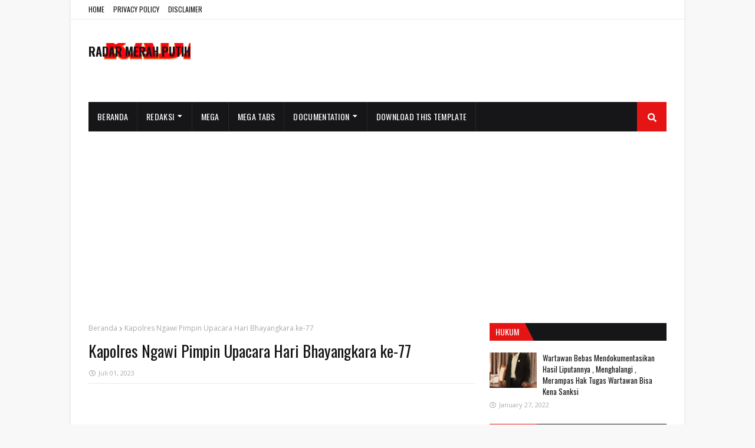

--- FILE ---
content_type: text/html; charset=utf-8
request_url: https://www.google.com/recaptcha/api2/aframe
body_size: 267
content:
<!DOCTYPE HTML><html><head><meta http-equiv="content-type" content="text/html; charset=UTF-8"></head><body><script nonce="P-GzsDevZt_0zvR38HGfsg">/** Anti-fraud and anti-abuse applications only. See google.com/recaptcha */ try{var clients={'sodar':'https://pagead2.googlesyndication.com/pagead/sodar?'};window.addEventListener("message",function(a){try{if(a.source===window.parent){var b=JSON.parse(a.data);var c=clients[b['id']];if(c){var d=document.createElement('img');d.src=c+b['params']+'&rc='+(localStorage.getItem("rc::a")?sessionStorage.getItem("rc::b"):"");window.document.body.appendChild(d);sessionStorage.setItem("rc::e",parseInt(sessionStorage.getItem("rc::e")||0)+1);localStorage.setItem("rc::h",'1764614332144');}}}catch(b){}});window.parent.postMessage("_grecaptcha_ready", "*");}catch(b){}</script></body></html>

--- FILE ---
content_type: text/javascript; charset=UTF-8
request_url: https://www.radarmerahputih.com/feeds/posts/default/-/Kesehatan?alt=json-in-script&max-results=3&callback=jQuery112406119370702208378_1764614329377
body_size: 5418
content:
// API callback
jQuery112406119370702208378_1764614329377({"version":"1.0","encoding":"UTF-8","feed":{"xmlns":"http://www.w3.org/2005/Atom","xmlns$openSearch":"http://a9.com/-/spec/opensearchrss/1.0/","xmlns$blogger":"http://schemas.google.com/blogger/2008","xmlns$georss":"http://www.georss.org/georss","xmlns$gd":"http://schemas.google.com/g/2005","xmlns$thr":"http://purl.org/syndication/thread/1.0","id":{"$t":"tag:blogger.com,1999:blog-4452711455409078381"},"updated":{"$t":"2025-12-01T06:10:24.628-08:00"},"category":[{"term":"Update Berita"},{"term":"Politik Pemerintahan"},{"term":"Polri"},{"term":"Peristiwa"},{"term":"Polri-TNI"},{"term":"Pendidikan Kesehatan"},{"term":"Berita terkini"},{"term":"Hukum Kriminal"},{"term":"Pemerintah"},{"term":"Gaya Hidup"},{"term":"Kriminal"},{"term":"Ekonomi"},{"term":"Parlemen"},{"term":"Tehnologi"},{"term":"Polisi - TNI"},{"term":"Olahraga"},{"term":"Adv"},{"term":"Iklan"},{"term":"Organisasi"},{"term":"Top News"},{"term":"Terkini"},{"term":"Pendidikan"},{"term":"Politik"},{"term":"Video"},{"term":"Pemerintahan"},{"term":"Iklan display"},{"term":"Kesehatan"},{"term":"Tni"},{"term":"Lembaga"},{"term":"Pemerintah daerah"},{"term":"Pokri"},{"term":"Agama"},{"term":"Budaya"},{"term":"Kelompok"},{"term":"Partai"},{"term":"Pemerintah  desa"},{"term":"Pemerintah desa"},{"term":"Polrib"},{"term":"AL"},{"term":"Daerah"},{"term":"News"},{"term":"TNI -Polri"},{"term":"Bumd"},{"term":"Kriminsl"},{"term":"Legeslatif"},{"term":"Legislatif"},{"term":"News top"},{"term":"Ormas"},{"term":"Pemenrintah"},{"term":"Penerintah"},{"term":"Perlemen"},{"term":"Polti"},{"term":"Sosial"},{"term":"Budaya Jawa"},{"term":"Bumf"},{"term":"Bumn"},{"term":"Cukai"},{"term":"Dprd"},{"term":"Hukum"},{"term":"Ibadah"},{"term":"Idul Fitri"},{"term":"Iklan Ramadhan"},{"term":"Iklan idul fitri"},{"term":"Irganisasi"},{"term":"Iwpg"},{"term":"Kajian hukum"},{"term":"Karya Tulis"},{"term":"Keagamaan"},{"term":"Kegiatan"},{"term":"Kejadian"},{"term":"Kominfo"},{"term":"LSM internasional"},{"term":"Legelatif"},{"term":"Oemerintah"},{"term":"Organisasi internadional"},{"term":"Parlemenn"},{"term":"Perustiwa"},{"term":"Plitik"},{"term":"Plori"},{"term":"Pokti"},{"term":"Polhukam"},{"term":"Polr"},{"term":"Polri dan kesehatan"},{"term":"Polrii"},{"term":"Polrli"},{"term":"Prlemen"},{"term":"Prmerintahan"},{"term":"Program"},{"term":"Technology"},{"term":"Top News-Polri"},{"term":"Universitas"},{"term":"Wisata"}],"title":{"type":"text","$t":"RADAR MERAH PUTIH"},"subtitle":{"type":"html","$t":""},"link":[{"rel":"http://schemas.google.com/g/2005#feed","type":"application/atom+xml","href":"https:\/\/www.radarmerahputih.com\/feeds\/posts\/default"},{"rel":"self","type":"application/atom+xml","href":"https:\/\/www.blogger.com\/feeds\/4452711455409078381\/posts\/default\/-\/Kesehatan?alt=json-in-script\u0026max-results=3"},{"rel":"alternate","type":"text/html","href":"https:\/\/www.radarmerahputih.com\/search\/label\/Kesehatan"},{"rel":"hub","href":"http://pubsubhubbub.appspot.com/"},{"rel":"next","type":"application/atom+xml","href":"https:\/\/www.blogger.com\/feeds\/4452711455409078381\/posts\/default\/-\/Kesehatan\/-\/Kesehatan?alt=json-in-script\u0026start-index=4\u0026max-results=3"}],"author":[{"name":{"$t":"Media Online"},"uri":{"$t":"http:\/\/www.blogger.com\/profile\/01793010496805266378"},"email":{"$t":"noreply@blogger.com"},"gd$image":{"rel":"http://schemas.google.com/g/2005#thumbnail","width":"32","height":"32","src":"\/\/blogger.googleusercontent.com\/img\/b\/R29vZ2xl\/AVvXsEgoZ4rdYOUTEm1nrIvEjocLlKi3YjTLe2LPwSBDvGwcb9nsrcZLlqmG_4Tx4TGL_ll3lD5bPNJ9LmNJJQqqV2wJsiXu_0tYolXDofq2czSOi2ykHiAIkJ5TnUMGw8mNLlw\/s220\/SuaraDesa.jpg"}}],"generator":{"version":"7.00","uri":"http://www.blogger.com","$t":"Blogger"},"openSearch$totalResults":{"$t":"9"},"openSearch$startIndex":{"$t":"1"},"openSearch$itemsPerPage":{"$t":"3"},"entry":[{"id":{"$t":"tag:blogger.com,1999:blog-4452711455409078381.post-92732840823571154"},"published":{"$t":"2022-11-06T02:34:00.003-08:00"},"updated":{"$t":"2022-11-09T00:38:43.732-08:00"},"category":[{"scheme":"http://www.blogger.com/atom/ns#","term":"Kesehatan"}],"title":{"type":"text","$t":"Antisipasi Demam Berdarah,  Bhabinkamtibmas lakukan Fogging"},"content":{"type":"html","$t":"\u003Cp\u003E\u0026nbsp;\u003C\/p\u003E\u003Cdiv class=\"separator\" style=\"clear: both; text-align: center;\"\u003E\u003Ca href=\"https:\/\/blogger.googleusercontent.com\/img\/b\/R29vZ2xl\/AVvXsEiqKK1bNUSBQa0iXxh4eYmLTEi0alC6SunV22h0aQYZkg1nO9HdaB8p5oXGye7Wl6IoSAzb2eaEZxyrJfJqAXYeoyGXwWah5BHszxdl_QSR4Vsy1H9v7DeE5fyt3apOTtMtnKNaS14KP8GPkAoGpC_z58WqCg1xl6rSzLeXR68tBvesi_pKW3mK6hCo\/s1040\/IMG-20221106-WA0087.jpg\" imageanchor=\"1\" style=\"margin-left: 1em; margin-right: 1em;\"\u003E\u003Cimg border=\"0\" data-original-height=\"493\" data-original-width=\"1040\" height=\"152\" src=\"https:\/\/blogger.googleusercontent.com\/img\/b\/R29vZ2xl\/AVvXsEiqKK1bNUSBQa0iXxh4eYmLTEi0alC6SunV22h0aQYZkg1nO9HdaB8p5oXGye7Wl6IoSAzb2eaEZxyrJfJqAXYeoyGXwWah5BHszxdl_QSR4Vsy1H9v7DeE5fyt3apOTtMtnKNaS14KP8GPkAoGpC_z58WqCg1xl6rSzLeXR68tBvesi_pKW3mK6hCo\/s320\/IMG-20221106-WA0087.jpg\" width=\"320\" \/\u003E\u003C\/a\u003E\u003C\/div\u003E\u003Cbr \/\u003E\u003Cp\u003E\u003C\/p\u003E\u003Cp\u003ENgawi, radarmerahputih.com - Tingginya curah hujan, menyebabkan sungai meluap dan meninggalkan genangan air di beberapa persawahan, jalanan bahkan pekarangan warga yang ada di Desa Tirak Kecamatan Kwadungan Kabupaten Ngawi.\u003C\/p\u003E\u003Cp\u003E\u003Cbr \/\u003E\u003C\/p\u003E\u003Cp\u003ESetelah sebelumnya bersama warga sekitar melaksanakan kerja bakti, membersihkan parit desa yang tersumbat sampah. Sebagai langkah selanjutnya sebagai bentuk antisipasi hal-hal yang tidak diinginkan di desa binaannya, maka Bhabinkamtibmas bersama perangkat desa dan anggota Destana (sukarelawan antisipasi bencana alam) Desa Tirak serta Puskesmas dari Kecamatan Kwadungan melakukan fogging, Sabtu (5\/10\/2022)\u003C\/p\u003E\u003Cp\u003E\u003Cbr \/\u003E\u003C\/p\u003E\u003Cp\u003EDi tempat terpisah, Kapolsek Kwadungan AKP Sunarijati juga mengimbau kepada masyarakat setempat yang bermukim di bantaran sungai agar lebih waspada pada saat musim penghujan. Lebih berhati-hati dan selalu menjaga kebersihan demi menghindari hal-hal yang tidak diinginkan.\u003C\/p\u003E\u003Cp\u003E\u003Cbr \/\u003E\u003C\/p\u003E\u003Cp\u003E\"Sesuai petunjuk dan arahan Kapolres Ngawi AKBP Dwiasi Wiyatputera para Kapolsek agar selalu bersinergi serta menjalin koordinasi dengan Forpimcam, juga Puskesmas dan relawan serta BPBD setempat dalam upaya mengantisipasi dampak banjir dan hal-hal lain yang tidak diinginkan,\" ucap Kapolsek Kwadungan AKP Sunarijati.\u003C\/p\u003E\u003Cp\u003E\u003Cbr \/\u003E\u003C\/p\u003E\u003Cp\u003EKegiatan tersebut dilakukan sebagai antisipasi penyakit demam berdarah dan cikungunya di musim penghujan.\u003C\/p\u003E\u003Cp\u003E\u003Cbr \/\u003E\u003C\/p\u003E\u003Cp\u003EPengasapan atau fogging bukan hanya\u0026nbsp; dilakukan di rumah warga, namun juga di pekarangan dan lahan-lahan yang rimbun dengan semak-semak yang menjadi sarang nyamuk.(ardhi)\u003C\/p\u003E"},"link":[{"rel":"replies","type":"application/atom+xml","href":"https:\/\/www.radarmerahputih.com\/feeds\/92732840823571154\/comments\/default","title":"Posting Komentar"},{"rel":"replies","type":"text/html","href":"https:\/\/www.radarmerahputih.com\/2022\/11\/antisipasi-demam-berdarah.html#comment-form","title":"0 Komentar"},{"rel":"edit","type":"application/atom+xml","href":"https:\/\/www.blogger.com\/feeds\/4452711455409078381\/posts\/default\/92732840823571154"},{"rel":"self","type":"application/atom+xml","href":"https:\/\/www.blogger.com\/feeds\/4452711455409078381\/posts\/default\/92732840823571154"},{"rel":"alternate","type":"text/html","href":"https:\/\/www.radarmerahputih.com\/2022\/11\/antisipasi-demam-berdarah.html","title":"Antisipasi Demam Berdarah,  Bhabinkamtibmas lakukan Fogging"}],"author":[{"name":{"$t":"Radar Merah Putih"},"uri":{"$t":"http:\/\/www.blogger.com\/profile\/15754919018549702298"},"email":{"$t":"noreply@blogger.com"},"gd$image":{"rel":"http://schemas.google.com/g/2005#thumbnail","width":"16","height":"16","src":"https:\/\/img1.blogblog.com\/img\/b16-rounded.gif"}}],"media$thumbnail":{"xmlns$media":"http://search.yahoo.com/mrss/","url":"https:\/\/blogger.googleusercontent.com\/img\/b\/R29vZ2xl\/AVvXsEiqKK1bNUSBQa0iXxh4eYmLTEi0alC6SunV22h0aQYZkg1nO9HdaB8p5oXGye7Wl6IoSAzb2eaEZxyrJfJqAXYeoyGXwWah5BHszxdl_QSR4Vsy1H9v7DeE5fyt3apOTtMtnKNaS14KP8GPkAoGpC_z58WqCg1xl6rSzLeXR68tBvesi_pKW3mK6hCo\/s72-c\/IMG-20221106-WA0087.jpg","height":"72","width":"72"},"thr$total":{"$t":"0"}},{"id":{"$t":"tag:blogger.com,1999:blog-4452711455409078381.post-4114828305245110185"},"published":{"$t":"2022-06-06T22:07:00.001-07:00"},"updated":{"$t":"2022-06-07T05:50:14.746-07:00"},"category":[{"scheme":"http://www.blogger.com/atom/ns#","term":"Kesehatan"}],"title":{"type":"text","$t":"Bakti Kesehatan, Polres Magetan Gelar Donor darah Dalam Rangka Hari Bhayangkara Ke-76*"},"content":{"type":"html","$t":"\u003Cp\u003E\u0026nbsp;\u003C\/p\u003E\u003Cdiv class=\"separator\" style=\"clear: both; text-align: center;\"\u003E\u003Ca href=\"https:\/\/blogger.googleusercontent.com\/img\/b\/R29vZ2xl\/AVvXsEhZk4edm6GUcpvRToStaoJ5Cy3LLXtvYVt1i4f6tbxSHBw9yL9qjxwhhah9Opwuxi8ws03OkfQYtQXvu0waZXW1-2YijYRGH9fHX6BX5YFlZX1v8rUM8d7qS95L466v_EOdu_yd1G3_9eO8ep2YkC38DMpRLAcmm4kGs7T2VMKus2QD8087J48I1OJO\/s1600\/IMG-20220607-WA0074.jpg\" imageanchor=\"1\" style=\"margin-left: 1em; margin-right: 1em;\"\u003E\u003Cimg border=\"0\" data-original-height=\"1200\" data-original-width=\"1600\" height=\"240\" src=\"https:\/\/blogger.googleusercontent.com\/img\/b\/R29vZ2xl\/AVvXsEhZk4edm6GUcpvRToStaoJ5Cy3LLXtvYVt1i4f6tbxSHBw9yL9qjxwhhah9Opwuxi8ws03OkfQYtQXvu0waZXW1-2YijYRGH9fHX6BX5YFlZX1v8rUM8d7qS95L466v_EOdu_yd1G3_9eO8ep2YkC38DMpRLAcmm4kGs7T2VMKus2QD8087J48I1OJO\/s320\/IMG-20220607-WA0074.jpg\" width=\"320\" \/\u003E\u003C\/a\u003E\u003C\/div\u003E\u003Cbr \/\u003E\u003Cp\u003E\u003C\/p\u003E\u003Cp\u003E\u003Cbr \/\u003E\u003C\/p\u003E\u003Cp\u003EMagetan. radarmerahputih.com – Kepolisian Resort Magetan kembali menggelar bakti kesehatan berupa donor darah Jelang hari Bhayangkara ke-76 yang jatuh pada tanggal 1 Juli 2022.\u0026nbsp;\u003C\/p\u003E\u003Cp\u003E\u003Cbr \/\u003E\u003C\/p\u003E\u003Cp\u003EKegiatan donor darah yang digelar di Gedung Pesat Gatra Polres Magetan tersebut diikuti oleh anggota Polres Magetan, TNI, Banser, Mahasiswa dan anggota Bhayangkari Cabang Magetan.\u0026nbsp;\u003C\/p\u003E\u003Cp\u003E\u003Cbr \/\u003E\u003C\/p\u003E\u003Cp\u003EKapolres Magetan AKBP Yakhob Delareskha SIK MSi saat selesai mengikuti kegiatan donor darah mengungkapkan jika kegiatan sosial donor darah ini merupakan salah satu rangkaian dari kegiatan bakti Sosial Polres Magetan dalam rangka menyambut hari lahir institusi Polri Hari Bhayangkara ke 76 tahun 2022.\u0026nbsp;\u003C\/p\u003E\u003Cp\u003E\u003Cbr \/\u003E\u003C\/p\u003E\u003Cp\u003E“Kegiatan bakti kesehatan ini merupakan rangkaian kegiatan sosial Polres Magetan, dalam rangka memperingati hari Bhayangkara ke-76 yang puncaknya nanti dilaksanakan pada tanggal 1 Juli 2022 yang akan datang, sekaligus sebagai wujud kepedulian Polri kepada Masyarakat terutama yang membutuhkan bantuan darah,” tutur AKBP Yakhob, Selasa (7\/6\/2022).\u0026nbsp;\u003C\/p\u003E\u003Cdiv class=\"separator\" style=\"clear: both; text-align: center;\"\u003E\u003Ca href=\"https:\/\/blogger.googleusercontent.com\/img\/b\/R29vZ2xl\/AVvXsEg3_hZgGPFvkyEF_iiCPu7czUQu5mnlwYRKrzrTFYAGKJSnEF-TtSnVzAsxBgxGxSRxzJwWShp7k0aYwTdoTO2lneE97ky2QHdEzu4LLxnrWysH99HtnreuTV7uFclyp77mex3oGVL93bKheZRynOQqRT46KtbyG6uW1FV__6dFVLFOksFa02vgJ-cy\/s1600\/IMG-20220607-WA0076.jpg\" imageanchor=\"1\" style=\"margin-left: 1em; margin-right: 1em;\"\u003E\u003Cimg border=\"0\" data-original-height=\"1200\" data-original-width=\"1600\" height=\"240\" src=\"https:\/\/blogger.googleusercontent.com\/img\/b\/R29vZ2xl\/AVvXsEg3_hZgGPFvkyEF_iiCPu7czUQu5mnlwYRKrzrTFYAGKJSnEF-TtSnVzAsxBgxGxSRxzJwWShp7k0aYwTdoTO2lneE97ky2QHdEzu4LLxnrWysH99HtnreuTV7uFclyp77mex3oGVL93bKheZRynOQqRT46KtbyG6uW1FV__6dFVLFOksFa02vgJ-cy\/s320\/IMG-20220607-WA0076.jpg\" width=\"320\" \/\u003E\u003C\/a\u003E\u003C\/div\u003E\u003Cbr \/\u003E\u003Cp\u003E\u003Cbr \/\u003E\u003C\/p\u003E\u003Cp\u003ELebih lanjut, Kapolres Magetan menjelaskan jika dalam kegiatan donor darah hari ini, pihaknya menargetkan sebanyak mungkin personil dan elemen masyarakat yang ikut serta mendonorkan darahnya guna memenuhi kebutuhan darah di wilayah Kabupaten Magetan, dalam pelaksanaanpun tetap dengan mematuhi protokol kesehatan karena masih dalam situasi pandemi covid19.\u0026nbsp;\u003C\/p\u003E\u003Cp\u003E\u003Cbr \/\u003E\u003C\/p\u003E\u003Cp\u003E“Kita targetkan sebanyak 200 kantong darah bisa terkumpul dalam kegiatan donor darah hari ini, termasuk para pejabat utama dan anggota yang memenuhi syarat kita kerahkan untuk ikut donor dan kegiatanpun harus tetap prokes,” jelasnya\u0026nbsp;\u003C\/p\u003E\u003Cp\u003E\u003Cbr \/\u003E\u003C\/p\u003E\u003Cp\u003EDalam kegiatan aksi donor darah kali ini Polres Magetan melalui Sidokkes berkerja sama dengan Palang Merah Indonesia cabang Magetan sebagai petugas pelaksana yang diawali screening hingga pengambilan darah.Sehat jasmani dan rohani\u003C\/p\u003E\u003Cp\u003E\u0026nbsp;(Sihumas\/ik)\u003C\/p\u003E"},"link":[{"rel":"replies","type":"application/atom+xml","href":"https:\/\/www.radarmerahputih.com\/feeds\/4114828305245110185\/comments\/default","title":"Posting Komentar"},{"rel":"replies","type":"text/html","href":"https:\/\/www.radarmerahputih.com\/2022\/06\/bakti-kesehatan-polres-magetan-gelar.html#comment-form","title":"0 Komentar"},{"rel":"edit","type":"application/atom+xml","href":"https:\/\/www.blogger.com\/feeds\/4452711455409078381\/posts\/default\/4114828305245110185"},{"rel":"self","type":"application/atom+xml","href":"https:\/\/www.blogger.com\/feeds\/4452711455409078381\/posts\/default\/4114828305245110185"},{"rel":"alternate","type":"text/html","href":"https:\/\/www.radarmerahputih.com\/2022\/06\/bakti-kesehatan-polres-magetan-gelar.html","title":"Bakti Kesehatan, Polres Magetan Gelar Donor darah Dalam Rangka Hari Bhayangkara Ke-76*"}],"author":[{"name":{"$t":"Radar Merah Putih"},"uri":{"$t":"http:\/\/www.blogger.com\/profile\/15754919018549702298"},"email":{"$t":"noreply@blogger.com"},"gd$image":{"rel":"http://schemas.google.com/g/2005#thumbnail","width":"16","height":"16","src":"https:\/\/img1.blogblog.com\/img\/b16-rounded.gif"}}],"media$thumbnail":{"xmlns$media":"http://search.yahoo.com/mrss/","url":"https:\/\/blogger.googleusercontent.com\/img\/b\/R29vZ2xl\/AVvXsEhZk4edm6GUcpvRToStaoJ5Cy3LLXtvYVt1i4f6tbxSHBw9yL9qjxwhhah9Opwuxi8ws03OkfQYtQXvu0waZXW1-2YijYRGH9fHX6BX5YFlZX1v8rUM8d7qS95L466v_EOdu_yd1G3_9eO8ep2YkC38DMpRLAcmm4kGs7T2VMKus2QD8087J48I1OJO\/s72-c\/IMG-20220607-WA0074.jpg","height":"72","width":"72"},"thr$total":{"$t":"0"}},{"id":{"$t":"tag:blogger.com,1999:blog-4452711455409078381.post-8858373333224835854"},"published":{"$t":"2022-05-25T17:47:00.003-07:00"},"updated":{"$t":"2022-05-25T17:48:06.396-07:00"},"category":[{"scheme":"http://www.blogger.com/atom/ns#","term":"Kesehatan"}],"title":{"type":"text","$t":"Peringati Hari Hipertensi , Plt Bupati Nganjuk   Ajak Hidup Sehat Jaga Pola Makan "},"content":{"type":"html","$t":"\u003Cp\u003E\u003Cbr \/\u003E\u003C\/p\u003E\u003Cdiv class=\"separator\" style=\"clear: both; text-align: center;\"\u003E\u003Ca href=\"https:\/\/blogger.googleusercontent.com\/img\/b\/R29vZ2xl\/AVvXsEh-cOiwTuzUmrCuPMoyu92lAJU55DQgLqjQZ0l88e45-xqDyfbmPW8vz92MyoB7-iydgeX8kg3Nd4E9_WFQrCnZsxn41aWZ5V0s7C3MIXGnd4ur19Fvl2a5U5qNHewmj_5uDtPOO-nn7dxkJ7XbRjdXPnTSo23xsA80VGplcpFVme7_wHM9GnDbELAG\/s713\/IMG_20220526_074621.jpg\" imageanchor=\"1\" style=\"margin-left: 1em; margin-right: 1em;\"\u003E\u003Cimg border=\"0\" data-original-height=\"351\" data-original-width=\"713\" height=\"158\" src=\"https:\/\/blogger.googleusercontent.com\/img\/b\/R29vZ2xl\/AVvXsEh-cOiwTuzUmrCuPMoyu92lAJU55DQgLqjQZ0l88e45-xqDyfbmPW8vz92MyoB7-iydgeX8kg3Nd4E9_WFQrCnZsxn41aWZ5V0s7C3MIXGnd4ur19Fvl2a5U5qNHewmj_5uDtPOO-nn7dxkJ7XbRjdXPnTSo23xsA80VGplcpFVme7_wHM9GnDbELAG\/s320\/IMG_20220526_074621.jpg\" width=\"320\" \/\u003E\u003C\/a\u003E\u003C\/div\u003E\u003Cp\u003E\u003Cbr \/\u003E\u003C\/p\u003E\u003Cp\u003ENganjuk.radarmerahputih.com –Peringatan Hari Hipertensi se Dunia yang jatuh pada tanggal 24 Mei 2022 , Dinas Kesehatan Kabupaten Nganjuk\u0026nbsp; bekerjasama dengan Pemkab Nganjuk , menggelar peringatan tersebut di pusatkan di desa Kweden Kecamatan Ngetos Kabupaten Nganjuk\u0026nbsp; , Selasa ( 24\/05\/2022)\u0026nbsp;\u003C\/p\u003E\u003Cp\u003E\u0026nbsp;Plt.Bupati Nganjuk Marhaen Djumadi hadir peringatan Hari Hipertensi Sedunia. Untuk Kabupaten Nganjuk\u0026nbsp; dipusatkan\u0026nbsp; di Desa Kweden, Kecamtan Ngetos dan Dinas Kesehatan Kabuoatrn Nganjuk sebagai leading sektornya, Selasa (24\/5\/22).\u003C\/p\u003E\u003Cp\u003EKegiatan ini dilaksanakan serentak di seluruh Indonesia. Sub kegiatan yang dilaksanakan pada peringatan Hari Hipertensi Sedunia tahun ini salah satunya adalah cek kesehatan yang bertujuan untuk mendeteksi sejak dini adanya PTM (Penyakit Tidak Menular) yang diantaranya hipertensi, diabetes\u003C\/p\u003E\u003Cp\u003ESehingga akan dapat mencegah terjadinya dampak yang lebih serius akibat penyakit tersebut seperti Stroke, gagal jantung, kencing manis dan lain-lain.\u003C\/p\u003E\u003Cp\u003EPerlu diketahui, untuk kegiatan cek kesehatan yang dikemas dalam kegiatan Pos Pembinaan Terpadu Penyakit Tidak Menular (PTM) dilaksanakan rutin sebulan sekali dengan moto “Kenali, Deteksi dan\u0026nbsp; Cegah Penyakit Tidak Menular”.\u003C\/p\u003E\u003Cp\u003EKang marhaen dalam statementnya menyatakan bahwa untuk mengurangi resiko hipertensi maka perlu diperhatikan asupan makanan yang kita konsumsi tiap hari harus makanan sehat dan harus rajin berolah raga.\u003C\/p\u003E\u003Cp\u003EPlt. Bupati Nganjuk Marhaen Djumadi mengatakan dari data yang ada penderita hipertensi di seluruh Kabupaten Nganjuk kurang lebih sekitar 21.000 maka dari itu ayo cegah sejak dini penyakit hipertensi ini dan hidup sehat bersama-sama.\u003C\/p\u003E\u003Cp\u003E“Di Nganjuk, di data kami ada sekitar kurang lebih 21.000 penderita hipertensi di seluruh Kabupaten Nganjuk. Kalau di Ngetos kurang lebih 689 orang ini yang terdeteksi, maka kita pemerintah daerah bersama dengan dinas kesehatan melakukan cegah dini penyakit-penyakit yang tidak menular termasuk di dalamnya hipertensi ini, Ujar Kang Maerhaen.\u003C\/p\u003E\u003Cp\u003E\u003Cbr \/\u003E\u003C\/p\u003E\u003Cp\u003ESementara itu Kepala Dinas Kesehatan Kabupaten Nganjuk dr Laksmono Pratignjo mengatakan bahwa diadakannya posyandu lansia itu agar warga lansia bisa memeriksakan diri ke posyandu dan juga dapat mengetahui apakah ada penyakit di dalam tubuhnya, terutama penyakit hipertensi.\u003C\/p\u003E\u003Cp\u003E“Posyandu lansia kan ada, kita lakukan pemeriksaan tekanan darah, berat badan, gula darah, asam urat, kolesterol dan semua yang terkait dengan hipertensi kita lakukan untuk deteksi dini. Sehingga kalau hipertensi diketahui sejak dini nanti, bisa segera di obati dan kemungkinan cepet sembuh. Daripada nanti sudah kronis, sudah komplikasi atau stroke, terus kemudian terkena penyakit gagal jantung, gagal ginjal itu kan lebih susah penyembuhannya”, Pungkas Laksmono Pratignjo.\u003C\/p\u003E\u003Cp\u003E(Adv)\u0026nbsp;\u003C\/p\u003E"},"link":[{"rel":"replies","type":"application/atom+xml","href":"https:\/\/www.radarmerahputih.com\/feeds\/8858373333224835854\/comments\/default","title":"Posting Komentar"},{"rel":"replies","type":"text/html","href":"https:\/\/www.radarmerahputih.com\/2022\/05\/peringati-hari-hipertensi-plt-bupati.html#comment-form","title":"0 Komentar"},{"rel":"edit","type":"application/atom+xml","href":"https:\/\/www.blogger.com\/feeds\/4452711455409078381\/posts\/default\/8858373333224835854"},{"rel":"self","type":"application/atom+xml","href":"https:\/\/www.blogger.com\/feeds\/4452711455409078381\/posts\/default\/8858373333224835854"},{"rel":"alternate","type":"text/html","href":"https:\/\/www.radarmerahputih.com\/2022\/05\/peringati-hari-hipertensi-plt-bupati.html","title":"Peringati Hari Hipertensi , Plt Bupati Nganjuk   Ajak Hidup Sehat Jaga Pola Makan "}],"author":[{"name":{"$t":"Radar Merah Putih"},"uri":{"$t":"http:\/\/www.blogger.com\/profile\/15754919018549702298"},"email":{"$t":"noreply@blogger.com"},"gd$image":{"rel":"http://schemas.google.com/g/2005#thumbnail","width":"16","height":"16","src":"https:\/\/img1.blogblog.com\/img\/b16-rounded.gif"}}],"media$thumbnail":{"xmlns$media":"http://search.yahoo.com/mrss/","url":"https:\/\/blogger.googleusercontent.com\/img\/b\/R29vZ2xl\/AVvXsEh-cOiwTuzUmrCuPMoyu92lAJU55DQgLqjQZ0l88e45-xqDyfbmPW8vz92MyoB7-iydgeX8kg3Nd4E9_WFQrCnZsxn41aWZ5V0s7C3MIXGnd4ur19Fvl2a5U5qNHewmj_5uDtPOO-nn7dxkJ7XbRjdXPnTSo23xsA80VGplcpFVme7_wHM9GnDbELAG\/s72-c\/IMG_20220526_074621.jpg","height":"72","width":"72"},"thr$total":{"$t":"0"}}]}});

--- FILE ---
content_type: text/javascript; charset=UTF-8
request_url: https://www.radarmerahputih.com/feeds/posts/default/-/Hukum?alt=json-in-script&max-results=5&callback=jQuery112406119370702208378_1764614329376
body_size: 3060
content:
// API callback
jQuery112406119370702208378_1764614329376({"version":"1.0","encoding":"UTF-8","feed":{"xmlns":"http://www.w3.org/2005/Atom","xmlns$openSearch":"http://a9.com/-/spec/opensearchrss/1.0/","xmlns$blogger":"http://schemas.google.com/blogger/2008","xmlns$georss":"http://www.georss.org/georss","xmlns$gd":"http://schemas.google.com/g/2005","xmlns$thr":"http://purl.org/syndication/thread/1.0","id":{"$t":"tag:blogger.com,1999:blog-4452711455409078381"},"updated":{"$t":"2025-12-01T06:10:24.628-08:00"},"category":[{"term":"Update Berita"},{"term":"Politik Pemerintahan"},{"term":"Polri"},{"term":"Peristiwa"},{"term":"Polri-TNI"},{"term":"Pendidikan Kesehatan"},{"term":"Berita terkini"},{"term":"Hukum Kriminal"},{"term":"Pemerintah"},{"term":"Gaya Hidup"},{"term":"Kriminal"},{"term":"Ekonomi"},{"term":"Parlemen"},{"term":"Tehnologi"},{"term":"Polisi - TNI"},{"term":"Olahraga"},{"term":"Adv"},{"term":"Iklan"},{"term":"Organisasi"},{"term":"Top News"},{"term":"Terkini"},{"term":"Pendidikan"},{"term":"Politik"},{"term":"Video"},{"term":"Pemerintahan"},{"term":"Iklan display"},{"term":"Kesehatan"},{"term":"Tni"},{"term":"Lembaga"},{"term":"Pemerintah daerah"},{"term":"Pokri"},{"term":"Agama"},{"term":"Budaya"},{"term":"Kelompok"},{"term":"Partai"},{"term":"Pemerintah  desa"},{"term":"Pemerintah desa"},{"term":"Polrib"},{"term":"AL"},{"term":"Daerah"},{"term":"News"},{"term":"TNI -Polri"},{"term":"Bumd"},{"term":"Kriminsl"},{"term":"Legeslatif"},{"term":"Legislatif"},{"term":"News top"},{"term":"Ormas"},{"term":"Pemenrintah"},{"term":"Penerintah"},{"term":"Perlemen"},{"term":"Polti"},{"term":"Sosial"},{"term":"Budaya Jawa"},{"term":"Bumf"},{"term":"Bumn"},{"term":"Cukai"},{"term":"Dprd"},{"term":"Hukum"},{"term":"Ibadah"},{"term":"Idul Fitri"},{"term":"Iklan Ramadhan"},{"term":"Iklan idul fitri"},{"term":"Irganisasi"},{"term":"Iwpg"},{"term":"Kajian hukum"},{"term":"Karya Tulis"},{"term":"Keagamaan"},{"term":"Kegiatan"},{"term":"Kejadian"},{"term":"Kominfo"},{"term":"LSM internasional"},{"term":"Legelatif"},{"term":"Oemerintah"},{"term":"Organisasi internadional"},{"term":"Parlemenn"},{"term":"Perustiwa"},{"term":"Plitik"},{"term":"Plori"},{"term":"Pokti"},{"term":"Polhukam"},{"term":"Polr"},{"term":"Polri dan kesehatan"},{"term":"Polrii"},{"term":"Polrli"},{"term":"Prlemen"},{"term":"Prmerintahan"},{"term":"Program"},{"term":"Technology"},{"term":"Top News-Polri"},{"term":"Universitas"},{"term":"Wisata"}],"title":{"type":"text","$t":"RADAR MERAH PUTIH"},"subtitle":{"type":"html","$t":""},"link":[{"rel":"http://schemas.google.com/g/2005#feed","type":"application/atom+xml","href":"https:\/\/www.radarmerahputih.com\/feeds\/posts\/default"},{"rel":"self","type":"application/atom+xml","href":"https:\/\/www.blogger.com\/feeds\/4452711455409078381\/posts\/default\/-\/Hukum?alt=json-in-script\u0026max-results=5"},{"rel":"alternate","type":"text/html","href":"https:\/\/www.radarmerahputih.com\/search\/label\/Hukum"},{"rel":"hub","href":"http://pubsubhubbub.appspot.com/"}],"author":[{"name":{"$t":"Media Online"},"uri":{"$t":"http:\/\/www.blogger.com\/profile\/01793010496805266378"},"email":{"$t":"noreply@blogger.com"},"gd$image":{"rel":"http://schemas.google.com/g/2005#thumbnail","width":"32","height":"32","src":"\/\/blogger.googleusercontent.com\/img\/b\/R29vZ2xl\/AVvXsEgoZ4rdYOUTEm1nrIvEjocLlKi3YjTLe2LPwSBDvGwcb9nsrcZLlqmG_4Tx4TGL_ll3lD5bPNJ9LmNJJQqqV2wJsiXu_0tYolXDofq2czSOi2ykHiAIkJ5TnUMGw8mNLlw\/s220\/SuaraDesa.jpg"}}],"generator":{"version":"7.00","uri":"http://www.blogger.com","$t":"Blogger"},"openSearch$totalResults":{"$t":"1"},"openSearch$startIndex":{"$t":"1"},"openSearch$itemsPerPage":{"$t":"5"},"entry":[{"id":{"$t":"tag:blogger.com,1999:blog-4452711455409078381.post-6164585419694209281"},"published":{"$t":"2022-01-27T00:59:00.001-08:00"},"updated":{"$t":"2022-01-27T03:53:50.653-08:00"},"category":[{"scheme":"http://www.blogger.com/atom/ns#","term":"Hukum"}],"title":{"type":"text","$t":"Wartawan Bebas Mendokumentasikan Hasil Liputannya , Menghalangi , Merampas Hak Tugas Wartawan Bisa Kena Sanksi "},"content":{"type":"html","$t":"\u003Cp\u003E\u0026nbsp;\u003C\/p\u003E\u003Cdiv class=\"separator\" style=\"clear: both; text-align: center;\"\u003E\u003Ca href=\"https:\/\/blogger.googleusercontent.com\/img\/a\/AVvXsEgXxOAZ6h-_I1ygdRe5hHxQvPBRQ-jIN-Da7D4D6o0gHMQOTss8SSSTLVz_ARduUFbMcpojIEcuKR7_vQAL3cQIXBwbbTBp3MlWjZvgK_GBttS-XPQHUgq2qHh19F-0TOYQ2XaogyYVeMJKBTMzU8YewEwOl-CfeGMWH1tTmhs2VChItMI8veqzHbSg=s439\" imageanchor=\"1\" style=\"margin-left: 1em; margin-right: 1em;\"\u003E\u003Cimg border=\"0\" data-original-height=\"439\" data-original-width=\"252\" height=\"320\" src=\"https:\/\/blogger.googleusercontent.com\/img\/a\/AVvXsEgXxOAZ6h-_I1ygdRe5hHxQvPBRQ-jIN-Da7D4D6o0gHMQOTss8SSSTLVz_ARduUFbMcpojIEcuKR7_vQAL3cQIXBwbbTBp3MlWjZvgK_GBttS-XPQHUgq2qHh19F-0TOYQ2XaogyYVeMJKBTMzU8YewEwOl-CfeGMWH1tTmhs2VChItMI8veqzHbSg=s320\" width=\"184\" \/\u003E\u003C\/a\u003E\u003C\/div\u003E\u003Cp\u003E\u003Cbr \/\u003E\u003C\/p\u003E\u003Cp\u003E( \u003Ci\u003EPenulis : Prayogo Laksono, SH, MH\u0026nbsp; Praktisi Hukum Yang Berkantor Di Kabupaten Nganjuk\u003C\/i\u003E.)\u0026nbsp;\u003C\/p\u003E\u003Cp\u003E\u003Cbr \/\u003E\u003C\/p\u003E\u003Cp\u003E\u003Cbr \/\u003E\u003C\/p\u003E\u003Cp\u003ENganjuk , radatmerahputih.com - Sikap arogansi pejabat publik terhadap wartawan saat menjalankan tugas sering ditemukan di lapangan, mulai dari pengusiran, perkataan kotor sampai pemukulan.\u0026nbsp;\u003C\/p\u003E\u003Cp\u003E\u003Cbr \/\u003E\u003C\/p\u003E\u003Cp\u003EHal ini bertentangan dengan semangat B J Habibie yang kala itu menjabat sebagai Presiden RI dengan mengeluarkan beberapa kebijakan kebebasan pers dengan penghapusan Surat Ijin Usaha Penerbitan Pers (SIUPP)\u003C\/p\u003E\u003Cp\u003E\u003Cbr \/\u003E\u003C\/p\u003E\u003Cp\u003EKemudian ditegaskan lagi lewat Undang-Undang Nomor 40 Tahun 1999 tentang Pers. Ketentuan mengenai kebebasan pers dan keterbukaan informasi diatur dalam Undang-Undang Nomor 39 Tahun 1999 tentang Hak Asasi Manusia dengan melakukan pencabutan sejumlah peraturan yang dianggap mengekang kehidupan pers.\u003C\/p\u003E\u003Cp\u003E\u003Cbr \/\u003E\u003C\/p\u003E\u003Cp\u003EGerakan reformasi politik juga memunculkan ide untuk melakukan amandemen UUD 1945. Perubahan mendasar dalam amandemen UUD 1945 diantaranya adalah setiap orang berhak memperoleh informasi yang diperlukan untuk mengembangkan pribadinya dan lingkungan sosialnya.\u0026nbsp;\u003C\/p\u003E\u003Cp\u003E\u003Cbr \/\u003E\u003C\/p\u003E\u003Cp\u003ESetiap orang juga berhak mencari, memperoleh, memiliki, menyimpan, mengolah, dan menyampaikan informasi dengan menggunakan segala jenis sarana yang tersedia sebagaimana yang tercantum dalam amandemen UUD 1945 pasal 28 F.\u003C\/p\u003E\u003Cp\u003E\u003Cbr \/\u003E\u003C\/p\u003E\u003Cp\u003EJadi munculnya dukungan peraturan tersebut pasca Orde Baru, merubah paradigma terkait keterbukaan informasi, termasuk keterbukaan informasi publik pada badan publik. Sedangkan ketentuan mengenai keterbukaan informasi publik diatur dalam UU Nomor 14 Tahun 2018 tentang Keterbukaan Informasi Publik.\u003C\/p\u003E\u003Cp\u003E\u003Cbr \/\u003E\u003C\/p\u003E\u003Cp\u003E\u003Cbr \/\u003E\u003C\/p\u003E\u003Cp\u003EBadan publik, menurut UU tersebut adalah lembaga eksekutif, legislatif, yudikatif, dan badan lain yang fungsi dan tugas pokoknya berkaitan dengan penyelenggaraan negara, yang sebagian atau seluruh dananya bersumber dari APBN dan\/atau APBD, atau organisasi nonpemerintah yang sebagian atau seluruh dananya bersumber dari anggaran tersebut.\u003C\/p\u003E\u003Cp\u003E\u003Cbr \/\u003E\u003C\/p\u003E\u003Cp\u003EMelihat semua peraturan itu, maka orang yang menghambat dan menghalangi kerja Wartawan dapat dipidana sebagaimana pasal 18 ayat (1) UU Pers Nomor 40 tahun 1999, yang menyebutkan, bahwa setiap orang yang secara melawan hukum dengan sengaja melakukan tindakan yang berakibat menghambat atau menghalangi pelaksanaan ketentuan Pasal 4 ayat (2) dan ayat (3) dipidana dengan pidana penjara paling lama 2 (dua) tahun atau denda paling banyak Rp. 500 juta.\u0026nbsp;\u003C\/p\u003E\u003Cdiv\u003E( Red ) .\u003C\/div\u003E"},"link":[{"rel":"replies","type":"application/atom+xml","href":"https:\/\/www.radarmerahputih.com\/feeds\/6164585419694209281\/comments\/default","title":"Posting Komentar"},{"rel":"replies","type":"text/html","href":"https:\/\/www.radarmerahputih.com\/2022\/01\/wartawan-bebas-mendokumentasikan-hasil.html#comment-form","title":"0 Komentar"},{"rel":"edit","type":"application/atom+xml","href":"https:\/\/www.blogger.com\/feeds\/4452711455409078381\/posts\/default\/6164585419694209281"},{"rel":"self","type":"application/atom+xml","href":"https:\/\/www.blogger.com\/feeds\/4452711455409078381\/posts\/default\/6164585419694209281"},{"rel":"alternate","type":"text/html","href":"https:\/\/www.radarmerahputih.com\/2022\/01\/wartawan-bebas-mendokumentasikan-hasil.html","title":"Wartawan Bebas Mendokumentasikan Hasil Liputannya , Menghalangi , Merampas Hak Tugas Wartawan Bisa Kena Sanksi "}],"author":[{"name":{"$t":"Radar Merah Putih"},"uri":{"$t":"http:\/\/www.blogger.com\/profile\/15754919018549702298"},"email":{"$t":"noreply@blogger.com"},"gd$image":{"rel":"http://schemas.google.com/g/2005#thumbnail","width":"16","height":"16","src":"https:\/\/img1.blogblog.com\/img\/b16-rounded.gif"}}],"media$thumbnail":{"xmlns$media":"http://search.yahoo.com/mrss/","url":"https:\/\/blogger.googleusercontent.com\/img\/a\/AVvXsEgXxOAZ6h-_I1ygdRe5hHxQvPBRQ-jIN-Da7D4D6o0gHMQOTss8SSSTLVz_ARduUFbMcpojIEcuKR7_vQAL3cQIXBwbbTBp3MlWjZvgK_GBttS-XPQHUgq2qHh19F-0TOYQ2XaogyYVeMJKBTMzU8YewEwOl-CfeGMWH1tTmhs2VChItMI8veqzHbSg=s72-c","height":"72","width":"72"},"thr$total":{"$t":"0"}}]}});

--- FILE ---
content_type: text/javascript; charset=UTF-8
request_url: https://www.radarmerahputih.com/feeds/posts/default?max-results=3&start-index=2&alt=json-in-script&callback=jQuery112406119370702208378_1764614329378
body_size: 6365
content:
// API callback
jQuery112406119370702208378_1764614329378({"version":"1.0","encoding":"UTF-8","feed":{"xmlns":"http://www.w3.org/2005/Atom","xmlns$openSearch":"http://a9.com/-/spec/opensearchrss/1.0/","xmlns$blogger":"http://schemas.google.com/blogger/2008","xmlns$georss":"http://www.georss.org/georss","xmlns$gd":"http://schemas.google.com/g/2005","xmlns$thr":"http://purl.org/syndication/thread/1.0","id":{"$t":"tag:blogger.com,1999:blog-4452711455409078381"},"updated":{"$t":"2025-12-01T06:10:24.628-08:00"},"category":[{"term":"Update Berita"},{"term":"Politik Pemerintahan"},{"term":"Polri"},{"term":"Peristiwa"},{"term":"Polri-TNI"},{"term":"Pendidikan Kesehatan"},{"term":"Berita terkini"},{"term":"Hukum Kriminal"},{"term":"Pemerintah"},{"term":"Gaya Hidup"},{"term":"Kriminal"},{"term":"Ekonomi"},{"term":"Parlemen"},{"term":"Tehnologi"},{"term":"Polisi - TNI"},{"term":"Olahraga"},{"term":"Adv"},{"term":"Iklan"},{"term":"Organisasi"},{"term":"Top News"},{"term":"Terkini"},{"term":"Pendidikan"},{"term":"Politik"},{"term":"Video"},{"term":"Pemerintahan"},{"term":"Iklan display"},{"term":"Kesehatan"},{"term":"Tni"},{"term":"Lembaga"},{"term":"Pemerintah daerah"},{"term":"Pokri"},{"term":"Agama"},{"term":"Budaya"},{"term":"Kelompok"},{"term":"Partai"},{"term":"Pemerintah  desa"},{"term":"Pemerintah desa"},{"term":"Polrib"},{"term":"AL"},{"term":"Daerah"},{"term":"News"},{"term":"TNI -Polri"},{"term":"Bumd"},{"term":"Kriminsl"},{"term":"Legeslatif"},{"term":"Legislatif"},{"term":"News top"},{"term":"Ormas"},{"term":"Pemenrintah"},{"term":"Penerintah"},{"term":"Perlemen"},{"term":"Polti"},{"term":"Sosial"},{"term":"Budaya Jawa"},{"term":"Bumf"},{"term":"Bumn"},{"term":"Cukai"},{"term":"Dprd"},{"term":"Hukum"},{"term":"Ibadah"},{"term":"Idul Fitri"},{"term":"Iklan Ramadhan"},{"term":"Iklan idul fitri"},{"term":"Irganisasi"},{"term":"Iwpg"},{"term":"Kajian hukum"},{"term":"Karya Tulis"},{"term":"Keagamaan"},{"term":"Kegiatan"},{"term":"Kejadian"},{"term":"Kominfo"},{"term":"LSM internasional"},{"term":"Legelatif"},{"term":"Oemerintah"},{"term":"Organisasi internadional"},{"term":"Parlemenn"},{"term":"Perustiwa"},{"term":"Plitik"},{"term":"Plori"},{"term":"Pokti"},{"term":"Polhukam"},{"term":"Polr"},{"term":"Polri dan kesehatan"},{"term":"Polrii"},{"term":"Polrli"},{"term":"Prlemen"},{"term":"Prmerintahan"},{"term":"Program"},{"term":"Technology"},{"term":"Top News-Polri"},{"term":"Universitas"},{"term":"Wisata"}],"title":{"type":"text","$t":"RADAR MERAH PUTIH"},"subtitle":{"type":"html","$t":""},"link":[{"rel":"http://schemas.google.com/g/2005#feed","type":"application/atom+xml","href":"https:\/\/www.radarmerahputih.com\/feeds\/posts\/default"},{"rel":"self","type":"application/atom+xml","href":"https:\/\/www.blogger.com\/feeds\/4452711455409078381\/posts\/default?alt=json-in-script\u0026start-index=2\u0026max-results=3"},{"rel":"alternate","type":"text/html","href":"https:\/\/www.radarmerahputih.com\/"},{"rel":"hub","href":"http://pubsubhubbub.appspot.com/"},{"rel":"previous","type":"application/atom+xml","href":"https:\/\/www.blogger.com\/feeds\/4452711455409078381\/posts\/default?alt=json-in-script\u0026start-index=1\u0026max-results=3"},{"rel":"next","type":"application/atom+xml","href":"https:\/\/www.blogger.com\/feeds\/4452711455409078381\/posts\/default?alt=json-in-script\u0026start-index=5\u0026max-results=3"}],"author":[{"name":{"$t":"Media Online"},"uri":{"$t":"http:\/\/www.blogger.com\/profile\/01793010496805266378"},"email":{"$t":"noreply@blogger.com"},"gd$image":{"rel":"http://schemas.google.com/g/2005#thumbnail","width":"32","height":"32","src":"\/\/blogger.googleusercontent.com\/img\/b\/R29vZ2xl\/AVvXsEgoZ4rdYOUTEm1nrIvEjocLlKi3YjTLe2LPwSBDvGwcb9nsrcZLlqmG_4Tx4TGL_ll3lD5bPNJ9LmNJJQqqV2wJsiXu_0tYolXDofq2czSOi2ykHiAIkJ5TnUMGw8mNLlw\/s220\/SuaraDesa.jpg"}}],"generator":{"version":"7.00","uri":"http://www.blogger.com","$t":"Blogger"},"openSearch$totalResults":{"$t":"15589"},"openSearch$startIndex":{"$t":"2"},"openSearch$itemsPerPage":{"$t":"3"},"entry":[{"id":{"$t":"tag:blogger.com,1999:blog-4452711455409078381.post-4489939499064070974"},"published":{"$t":"2025-11-30T19:35:00.000-08:00"},"updated":{"$t":"2025-11-30T19:35:45.542-08:00"},"title":{"type":"text","$t":"Serikat Pekerja Produktiva DPC Nganjuk Buka Posko Pengaduan Pekerja"},"content":{"type":"html","$t":"\u003Cp\u003E\u0026nbsp;\u003C\/p\u003E\u003Cdiv class=\"separator\" style=\"clear: both; text-align: center;\"\u003E\u003Ca href=\"https:\/\/blogger.googleusercontent.com\/img\/b\/R29vZ2xl\/AVvXsEhrvk6HPUQ9H6vlfFYT1Z0hjB_J8J1GClwm3zzipamE04yKwhaG9i7LejLHtb4oAm7hfTLWEhH15Nk3PWTO_ArLylIuXwTesXrPwQxd_Fdz3YOTzBZpHmOljZQr8q4EeD8uYd2-T-V4lwwzKEqKr9OmFW7MFsPcTHYgvQu5ZZ3rCl4kI2gcyEY4dhMIGsxf\/s1999\/1000504358.jpg\" imageanchor=\"1\" style=\"margin-left: 1em; margin-right: 1em;\"\u003E\u003Cimg border=\"0\" data-original-height=\"1999\" data-original-width=\"1500\" height=\"320\" src=\"https:\/\/blogger.googleusercontent.com\/img\/b\/R29vZ2xl\/AVvXsEhrvk6HPUQ9H6vlfFYT1Z0hjB_J8J1GClwm3zzipamE04yKwhaG9i7LejLHtb4oAm7hfTLWEhH15Nk3PWTO_ArLylIuXwTesXrPwQxd_Fdz3YOTzBZpHmOljZQr8q4EeD8uYd2-T-V4lwwzKEqKr9OmFW7MFsPcTHYgvQu5ZZ3rCl4kI2gcyEY4dhMIGsxf\/s320\/1000504358.jpg\" width=\"240\" \/\u003E\u003C\/a\u003E\u003C\/div\u003E\u003Cbr \/\u003E\u003Cp\u003E\u003Cbr \/\u003E\u003C\/p\u003E\u003Cp\u003EPrayogo Laksono resmi menjabat sebagai Dewan Pimpinan Cabang (DPC) Serikat Buruh Produktiva Kabupaten Nganjuk yang resmi dilantik bersama 4 kabupaten lainya oleh Ketua Dewan Pimpinan Wilayah Jawa Timur,\u0026nbsp; Minggu\u0026nbsp; (30\/11\/2025).\u0026nbsp;\u003C\/p\u003E\u003Cp\u003E\u003Cbr \/\u003E\u003C\/p\u003E\u003Cp\u003EPelantikan digelar di Sebuah Restoran di kawasan\u0026nbsp; Wisata Watu Ulo kabupaten Jember yang dihadiri oleh Wakil Bupati Jember Dr.DJoko Susanto, SH.MH, Anggota DPRD Jember Komisi D Suciati, Kabid Hubungan Industrial Kabupaten Jember Joko,\u0026nbsp; Hakim Adhoc Pengadilan Hubungan Industrial Pada pengadilan negeri Gresik Dr. Abdi Munawar,S.Sos,SH.MH dan Ketua Umum DPP Serikat Pekerja Produktiva Ir.H.M.Asrori Murtadho\u0026nbsp; serta seluruh Jajaran pengurus wilayah dan Dewan Pengurus Cabang Serikat pekerja Produktiva seluruh Jawa Timur\u0026nbsp;\u003C\/p\u003E\u003Cp\u003E\u003Cbr \/\u003E\u003C\/p\u003E\u003Cp\u003ESejumlah tokoh pergerakan seperti di Kabupaten Jember\u0026nbsp; juga hadir diantara nya Ketua Serikat Pekerja Sarbumusi DPC Jember dan Serikat Pekerja Migran Indonesia DPC jember.\u003C\/p\u003E\u003Cp\u003E\u003Cbr \/\u003E\u003C\/p\u003E\u003Cp\u003ESesuai dilantik Prayogo mengatakan secara historis kaum buruh sudah lahir sebelum Indonesia merdeka, Oleh sebabnya, peran buruh dalam menggerakkan ekonomi bangsa sudah tidak perlu diragukan.\u003C\/p\u003E\u003Cp\u003E\u003Cbr \/\u003E\u003C\/p\u003E\u003Cp\u003E\"Harapan kami, Produktiva dapat membantu Pemerintah Daerah kabupaten Nganjuk dalam menciptakan suasa industri yang kondusif. Sehingga Kabupaten Nganjuk\u0026nbsp; menjadi daerah bisa menarik investasi \" paparnya.\u003C\/p\u003E\u003Cp\u003E\u003Cbr \/\u003E\u003C\/p\u003E\u003Cp\u003Eia merasa beban berat atas\u0026nbsp; amanah\u0026nbsp; menakhodai Produktiva ini\u0026nbsp; menurutnya tidak mudah dan perlu perjuangan berat untuk memperjuangkan Hak - Hak pekerja\u0026nbsp;\u003C\/p\u003E\u003Cp\u003E\u003Cbr \/\u003E\u003C\/p\u003E\u003Cp\u003E\"Tentu amanah ini tidak ringan, tetapi dengan bangga kami akan bekerja keras. Pasca pelantikan ini, ada tiga program prioritas yang akan kami lakukan,\" ujarnya.\u003C\/p\u003E\u003Cp\u003E\u003Cbr \/\u003E\u003C\/p\u003E\u003Cp\u003ETiga program itu, yakni dengan mendirikan posko layanan pengaduan ketenagakerjaan, posko lembaga bantuan hukum dan posko media center.\u0026nbsp;\u003C\/p\u003E\u003Cp\u003E\u003Cbr \/\u003E\u003C\/p\u003E\u003Cp\u003E\"Ini sesuai dengan amanah undang-undang\u0026nbsp; tentang serikat perburuhan, agar advokasi sosial terhadap sahabat-sahabat kita yang bekerja di sektor perburuhan tertata dan terintegrasi,\" ungkapnya.\u003C\/p\u003E\u003Cp\u003E\u003Cbr \/\u003E\u003C\/p\u003E\u003Cp\u003EBagi teman teman pekerja yang membutuhkan bantuan hukum ketenagakerjaan baik konsultasi Hukum saja atau ada permasalahan PHK, Gaji dibawah UMK, lembur atau Cuti, tidak didaftarkan BPJS Ketenagakerjaan atau pada pokoknya Segala bentuk permasalahan yang menyangkut Hak - Hak Pekerja, silahkan datang ke kantor DPC PRODUKTIVA NGANJUK alamat Jl. Anjuk Ladang, Perumahan Puri Kencana, Candirejo, Kec. Loceret, Kabupaten Nganjuk, Jawa Timur (Depan Taman\u0026nbsp; Makam Pahlawan.\u0026nbsp;\u003C\/p\u003E"},"link":[{"rel":"replies","type":"application/atom+xml","href":"https:\/\/www.radarmerahputih.com\/feeds\/4489939499064070974\/comments\/default","title":"Posting Komentar"},{"rel":"replies","type":"text/html","href":"https:\/\/www.radarmerahputih.com\/2025\/11\/serikat-pekerja-produktiva-dpc-nganjuk.html#comment-form","title":"0 Komentar"},{"rel":"edit","type":"application/atom+xml","href":"https:\/\/www.blogger.com\/feeds\/4452711455409078381\/posts\/default\/4489939499064070974"},{"rel":"self","type":"application/atom+xml","href":"https:\/\/www.blogger.com\/feeds\/4452711455409078381\/posts\/default\/4489939499064070974"},{"rel":"alternate","type":"text/html","href":"https:\/\/www.radarmerahputih.com\/2025\/11\/serikat-pekerja-produktiva-dpc-nganjuk.html","title":"Serikat Pekerja Produktiva DPC Nganjuk Buka Posko Pengaduan Pekerja"}],"author":[{"name":{"$t":"Radar Merah Putih"},"uri":{"$t":"http:\/\/www.blogger.com\/profile\/15754919018549702298"},"email":{"$t":"noreply@blogger.com"},"gd$image":{"rel":"http://schemas.google.com/g/2005#thumbnail","width":"16","height":"16","src":"https:\/\/img1.blogblog.com\/img\/b16-rounded.gif"}}],"media$thumbnail":{"xmlns$media":"http://search.yahoo.com/mrss/","url":"https:\/\/blogger.googleusercontent.com\/img\/b\/R29vZ2xl\/AVvXsEhrvk6HPUQ9H6vlfFYT1Z0hjB_J8J1GClwm3zzipamE04yKwhaG9i7LejLHtb4oAm7hfTLWEhH15Nk3PWTO_ArLylIuXwTesXrPwQxd_Fdz3YOTzBZpHmOljZQr8q4EeD8uYd2-T-V4lwwzKEqKr9OmFW7MFsPcTHYgvQu5ZZ3rCl4kI2gcyEY4dhMIGsxf\/s72-c\/1000504358.jpg","height":"72","width":"72"},"thr$total":{"$t":"0"}},{"id":{"$t":"tag:blogger.com,1999:blog-4452711455409078381.post-3197985035519217590"},"published":{"$t":"2025-11-30T09:42:00.000-08:00"},"updated":{"$t":"2025-11-30T09:42:26.626-08:00"},"title":{"type":"text","$t":"Polres Nganjuk Raih Juara 3 Ungkap Kasus Narkoba se-Jajaran Polda Jatim Tahun 2025"},"content":{"type":"html","$t":"\u003Cp\u003E\u0026nbsp;\u003C\/p\u003E\u003Cdiv class=\"separator\" style=\"clear: both; text-align: center;\"\u003E\u003Ca href=\"https:\/\/blogger.googleusercontent.com\/img\/b\/R29vZ2xl\/AVvXsEjg4PBZ6P2BWxOQjjxKafF8uti0fYdhRAeeHWkIoU5fmuHgB1-3dGrP6wGewR125ImqR5o0oak0Sa1coTIs8wrPuJ5ASkCswtEqGsycICNGnk7YkqmDAI7XP4wBrtj3-NkTAImoDC8X7sQ84wXtUw8vffqkcxcRha4RqckrnjV634TsRVswlSWAzk4_Pmob\/s1280\/1000501525.jpg\" imageanchor=\"1\" style=\"margin-left: 1em; margin-right: 1em;\"\u003E\u003Cimg border=\"0\" data-original-height=\"854\" data-original-width=\"1280\" height=\"214\" src=\"https:\/\/blogger.googleusercontent.com\/img\/b\/R29vZ2xl\/AVvXsEjg4PBZ6P2BWxOQjjxKafF8uti0fYdhRAeeHWkIoU5fmuHgB1-3dGrP6wGewR125ImqR5o0oak0Sa1coTIs8wrPuJ5ASkCswtEqGsycICNGnk7YkqmDAI7XP4wBrtj3-NkTAImoDC8X7sQ84wXtUw8vffqkcxcRha4RqckrnjV634TsRVswlSWAzk4_Pmob\/s320\/1000501525.jpg\" width=\"320\" \/\u003E\u003C\/a\u003E\u003C\/div\u003E\u003Cbr \/\u003E\u003Cp\u003E\u003C\/p\u003E\u003Cp\u003ENganjuk – Polres Nganjuk kembali menorehkan prestasi membanggakan dengan meraih peringkat 3 kategori Polres Tipe B dalam capaian ungkap kasus narkoba sepanjang tahun 2025 pada kegiatan Rakernis dan Anev Ditresnarkoba \u0026amp; Satresnarkoba jajaran Polda Jatim yang digelar di Hotel Singhasari Resort, Batu, 27–28 November 2025.\u003C\/p\u003E\u003Cp\u003E\u003Cbr \/\u003E\u003C\/p\u003E\u003Cp\u003EPenghargaan tersebut diberikan setelah Satresnarkoba Polres Nganjuk mencatat berbagai keberhasilan pengungkapan kasus selama satu tahun, termasuk mengamankan puluhan tersangka dan mengungkap jaringan peredaran narkotika di wilayah Kabupaten Nganjuk.\u003C\/p\u003E\u003Cp\u003E\u003Cbr \/\u003E\u003C\/p\u003E\u003Cp\u003EKapolres Nganjuk AKBP Henri Noveri Santoso, S.H., S.I.K., M.M. mengapresiasi kerja keras jajarannya dan menegaskan bahwa prestasi ini menjadi bukti keseriusan Polres Nganjuk dalam memberantas peredaran narkoba.\u003C\/p\u003E\u003Cp\u003E\u003Cbr \/\u003E\u003C\/p\u003E\u003Cp\u003E“Penghargaan ini merupakan hasil kerja keras seluruh personel yang tanpa lelah melakukan penindakan maupun pencegahan. Kami berkomitmen menjaga Kabupaten Nganjuk dari ancaman narkotika dan terus memperkuat strategi untuk memutus peredarannya,” ujarnya.\u003C\/p\u003E\u003Cp\u003E\u003Cbr \/\u003E\u003C\/p\u003E\u003Cp\u003EKasat Resnarkoba Polres Nganjuk IPTU Sugiarto, S.H. selaku peserta kegiatan Rakernis menyampaikan bahwa penghargaan tersebut menjadi motivasi tambahan untuk meningkatkan kinerja.\u003C\/p\u003E\u003Cp\u003E\u003Cbr \/\u003E\u003C\/p\u003E\u003Cp\u003E“Prestasi ini tidak lepas dari dedikasi anggota kami di lapangan serta dukungan masyarakat. Kami akan terus memaksimalkan penyelidikan, memetakan jaringan, dan meningkatkan koordinasi agar pengungkapan kasus narkoba di tahun mendatang semakin optimal,” ungkapnya.\u003C\/p\u003E\u003Cp\u003E\u003Cbr \/\u003E\u003C\/p\u003E\u003Cp\u003ESelain pemberian penghargaan, Rakernis juga menghadirkan berbagai materi penting seperti arahan Dirresnarkoba Polda Jatim, materi BNNP Jatim, BPOM Jatim, pembahasan KUHP baru, TPPU, pendalaman SOP, dukungan IT untuk lidik narkoba, hingga evaluasi semester kedua.\u003C\/p\u003E\u003Cp\u003E\u003Cbr \/\u003E\u003C\/p\u003E\u003Cp\u003EDengan raihan ini, Polres Nganjuk menegaskan komitmennya untuk terus menjadi garda terdepan dalam perang melawan narkoba di Kabupaten Nganjuk dan mendukung prioritas nasional dalam upaya pemberantasan narkotika.(acha)\u003C\/p\u003E"},"link":[{"rel":"replies","type":"application/atom+xml","href":"https:\/\/www.radarmerahputih.com\/feeds\/3197985035519217590\/comments\/default","title":"Posting Komentar"},{"rel":"replies","type":"text/html","href":"https:\/\/www.radarmerahputih.com\/2025\/11\/polres-nganjuk-raih-juara-3-ungkap.html#comment-form","title":"0 Komentar"},{"rel":"edit","type":"application/atom+xml","href":"https:\/\/www.blogger.com\/feeds\/4452711455409078381\/posts\/default\/3197985035519217590"},{"rel":"self","type":"application/atom+xml","href":"https:\/\/www.blogger.com\/feeds\/4452711455409078381\/posts\/default\/3197985035519217590"},{"rel":"alternate","type":"text/html","href":"https:\/\/www.radarmerahputih.com\/2025\/11\/polres-nganjuk-raih-juara-3-ungkap.html","title":"Polres Nganjuk Raih Juara 3 Ungkap Kasus Narkoba se-Jajaran Polda Jatim Tahun 2025"}],"author":[{"name":{"$t":"Radar Merah Putih"},"uri":{"$t":"http:\/\/www.blogger.com\/profile\/15754919018549702298"},"email":{"$t":"noreply@blogger.com"},"gd$image":{"rel":"http://schemas.google.com/g/2005#thumbnail","width":"16","height":"16","src":"https:\/\/img1.blogblog.com\/img\/b16-rounded.gif"}}],"media$thumbnail":{"xmlns$media":"http://search.yahoo.com/mrss/","url":"https:\/\/blogger.googleusercontent.com\/img\/b\/R29vZ2xl\/AVvXsEjg4PBZ6P2BWxOQjjxKafF8uti0fYdhRAeeHWkIoU5fmuHgB1-3dGrP6wGewR125ImqR5o0oak0Sa1coTIs8wrPuJ5ASkCswtEqGsycICNGnk7YkqmDAI7XP4wBrtj3-NkTAImoDC8X7sQ84wXtUw8vffqkcxcRha4RqckrnjV634TsRVswlSWAzk4_Pmob\/s72-c\/1000501525.jpg","height":"72","width":"72"},"thr$total":{"$t":"0"}},{"id":{"$t":"tag:blogger.com,1999:blog-4452711455409078381.post-4419697551669082350"},"published":{"$t":"2025-11-30T02:17:00.000-08:00"},"updated":{"$t":"2025-11-30T02:17:13.980-08:00"},"title":{"type":"text","$t":"Razia Besar di Islamic Centre Kota Agung, 27 Motor Disita: Polres Tanggamus Tegaskan Tak Ada Ruang untuk Balap Liar"},"content":{"type":"html","$t":"\u003Cp\u003E\u0026nbsp;\u003C\/p\u003E\u003Cdiv class=\"separator\" style=\"clear: both; text-align: center;\"\u003E\u003Ca href=\"https:\/\/blogger.googleusercontent.com\/img\/b\/R29vZ2xl\/[base64]\/s1600\/1000502824.jpg\" imageanchor=\"1\" style=\"margin-left: 1em; margin-right: 1em;\"\u003E\u003Cimg border=\"0\" data-original-height=\"938\" data-original-width=\"1600\" height=\"188\" src=\"https:\/\/blogger.googleusercontent.com\/img\/b\/R29vZ2xl\/[base64]\/s320\/1000502824.jpg\" width=\"320\" \/\u003E\u003C\/a\u003E\u003C\/div\u003E\u003Cdiv class=\"separator\" style=\"clear: both; text-align: center;\"\u003E\u003Ca href=\"https:\/\/blogger.googleusercontent.com\/img\/b\/R29vZ2xl\/AVvXsEiuWxTzHfMWjd7HNxVHeWmVzTrub6XQk6JqIBfshU_La1RL8Y1ztzwodAZUvgu6F6CxCRRL0bGOmaw3XI-TMYcqru9k_zd3JsU8Q5hADgUGHf3tkqQO0p37IutEAoZutY9J_a9GTuxHBwCdbfZNUAv28hj6UrbvqapG_tB9TkTyL2CYAmWmTKEpxOuC9N-q\/s1529\/1000502830.jpg\" imageanchor=\"1\" style=\"margin-left: 1em; margin-right: 1em;\"\u003E\u003Cimg border=\"0\" data-original-height=\"857\" data-original-width=\"1529\" height=\"179\" src=\"https:\/\/blogger.googleusercontent.com\/img\/b\/R29vZ2xl\/AVvXsEiuWxTzHfMWjd7HNxVHeWmVzTrub6XQk6JqIBfshU_La1RL8Y1ztzwodAZUvgu6F6CxCRRL0bGOmaw3XI-TMYcqru9k_zd3JsU8Q5hADgUGHf3tkqQO0p37IutEAoZutY9J_a9GTuxHBwCdbfZNUAv28hj6UrbvqapG_tB9TkTyL2CYAmWmTKEpxOuC9N-q\/s320\/1000502830.jpg\" width=\"320\" \/\u003E\u003C\/a\u003E\u003C\/div\u003E\u003Cdiv class=\"separator\" style=\"clear: both; text-align: center;\"\u003E\u003Ca href=\"https:\/\/blogger.googleusercontent.com\/img\/b\/R29vZ2xl\/AVvXsEjskZe0y_2HrQTpEj6wqQ_K8kJrxAyXfqmQxB9a6V4l5ARZhJznPa51Jnp7v2DcG3FJWT3TKOeW6WbDzchvJYPK8NdqvFLZRaZ12jg8hWpNkWgLDnMGOhNgzOTk_DyEguqFUaYun60ICTMrV5kORSlGnsSFmfenpwFwYnaMNA8PNAJfAxbgBA68KBnpMSVo\/s1600\/1000502827.jpg\" imageanchor=\"1\" style=\"margin-left: 1em; margin-right: 1em;\"\u003E\u003Cimg border=\"0\" data-original-height=\"864\" data-original-width=\"1600\" height=\"173\" src=\"https:\/\/blogger.googleusercontent.com\/img\/b\/R29vZ2xl\/AVvXsEjskZe0y_2HrQTpEj6wqQ_K8kJrxAyXfqmQxB9a6V4l5ARZhJznPa51Jnp7v2DcG3FJWT3TKOeW6WbDzchvJYPK8NdqvFLZRaZ12jg8hWpNkWgLDnMGOhNgzOTk_DyEguqFUaYun60ICTMrV5kORSlGnsSFmfenpwFwYnaMNA8PNAJfAxbgBA68KBnpMSVo\/s320\/1000502827.jpg\" width=\"320\" \/\u003E\u003C\/a\u003E\u003C\/div\u003E\u003Cbr \/\u003E\u003Cp\u003E\u003C\/p\u003E\u003Cp\u003ETanggamus radarmerahputih.com Polres Tanggamus melakukan razia besar-besaran terhadap aktivitas balap liar yang terjadi di kawasan Jalur 2 Islamic Centre Kotaagung, Kabupaten Tanggamus, pada Sabtu malam, 29 November 2025.\u0026nbsp;\u003C\/p\u003E\u003Cp\u003E\u003Cbr \/\u003E\u003C\/p\u003E\u003Cp\u003ELokasi tersebut sering digunakan kelompok pemuda untuk memacu sepeda motor dengan kecepatan tinggi, sehingga membuat masyarakat resah dan mempertanyakan langkah penegakan hukum.\u003C\/p\u003E\u003Cp\u003E\u003Cbr \/\u003E\u003C\/p\u003E\u003Cp\u003EPenindakan itu merespon banyak aduan disampaikan warga, baik melalui media sosial maupun laporan langsung kepada Polres Tanggamus, terkait maraknya aksi balap liar tersebut.\u0026nbsp;\u003C\/p\u003E\u003Cp\u003E\u003Cbr \/\u003E\u003C\/p\u003E\u003Cp\u003EKegiatan razia dimulai pukul 23.00 WIB melibatkan 85 personel gabungan diturunkan, terdiri dari anggota Polres Tanggamus, Polsek Kotaagung, dan Polsek Wonosobo dipimpin Kapolsek Kotaagung, AKP Feriyantoni, S.H., M.H., bertindak sebagai perwira pengendali operasi.\u003C\/p\u003E\u003Cp\u003E\u003Cbr \/\u003E\u003C\/p\u003E\u003Cp\u003ESeluruh personel disiagakan pada posisi titik tertentu dan hasil razia menunjukkan tingginya keterlibatan remaja dalam kegiatan tersebut.\u0026nbsp;\u003C\/p\u003E\u003Cp\u003E\u003Cbr \/\u003E\u003C\/p\u003E\u003Cp\u003EDalam operasi itu, Polres Tanggamus mengamankan 27 unit sepeda motor dan 50 pemuda yang berada di lokasi, mayoritas masih di bawah umur.\u0026nbsp;\u003C\/p\u003E\u003Cp\u003E\u003Cbr \/\u003E\u003C\/p\u003E\u003Cp\u003EBanyak kendaraan yang diperiksa dalam kondisi tidak standar, seperti tanpa spion, tanpa plat nomor, menggunakan knalpot brong, serta telah dimodifikasi sedemikian rupa untuk kecepatan.\u0026nbsp;\u003C\/p\u003E\u003Cp\u003E\u003Cbr \/\u003E\u003C\/p\u003E\u003Cp\u003EKondisi ini memperkuat dugaan bahwa lokasi tersebut memang telah rutin dijadikan arena balap liar.\u003C\/p\u003E\u003Cp\u003E\u003Cbr \/\u003E\u003C\/p\u003E\u003Cp\u003EPara pemuda kemudian didata, mereka diperbolehkan pulang setelah orang tua masing-masing datang menjemputnya.\u003C\/p\u003E\u003Cp\u003E\u003Cbr \/\u003E\u003C\/p\u003E\u003Cp\u003EKasi Humas Polres Tanggamus Iptu Primadona Laila, S.H., mengatakan bahwa penertiban ini merupakan respon atas keresahan publik sekaligus langkah pencegahan kecelakaan lalu lintas yang berpotensi mengancam keselamatan warga.\u0026nbsp;\u003C\/p\u003E\u003Cp\u003E\u003Cbr \/\u003E\u003C\/p\u003E\u003Cp\u003E“Razia ini kami lakukan karena balap liar sudah sangat meresahkan masyarakat, telah puluhan kali masyarakat melapor, selain mengganggu masyarakat sekitar juga membahayakan keselamatan,\" kata Iptu Primadona Laila, mewakili Kapolres Tanggamus AKBP Rahmad Sujatmiko, S.I.K., M.H., Minggu 30 November 2025.\u0026nbsp;\u003C\/p\u003E\u003Cp\u003E\u003Cbr \/\u003E\u003C\/p\u003E\u003Cp\u003EKasi Humas menyebut, dari hasil penindakan diketahui sebagian besar yang terjaring adalah anak-anak di bawah umur, sehingga pihaknya meminta orang tua menjemput langsung agar mengetahui dan ikut mengawasi aktivitas anak-anak mereka.\u0026nbsp;\u003C\/p\u003E\u003Cp\u003E\u003Cbr \/\u003E\u003C\/p\u003E\u003Cp\u003E\"Kami tegaskan bahwa Polres Tanggamus tidak memberikan ruang sekecil apa pun bagi aksi balap liar di wilayah hukum kami,” jelasnya.\u003C\/p\u003E\u003Cp\u003E\u003Cbr \/\u003E\u003C\/p\u003E\u003Cp\u003EPenertiban ini diharapkan memberi efek jera sekaligus meningkatkan kesadaran masyarakat, khususnya para pemuda dan orang tua, agar lebih memahami bahaya balap liar dan tidak lagi menjadikan jalan umum sebagai arena balapan.\u003C\/p\u003E\u003Cp\u003E\u003Cbr \/\u003E\u003C\/p\u003E\u003Cp\u003E\"Dengan melibatkan peran keluarga, kami berharap dapat menekan keterlibatan remaja dalam tindakan yang membahayakan diri sendiri dan masyarakat,\" tegasnya.\u003C\/p\u003E\u003Cp\u003E\u003Cbr \/\u003E\u003C\/p\u003E\u003Cp\u003EKasi Humas menambahkan, sepeda motor yang disita disimpan di Mapolres dan baru bisa diambil apabila pemilik melengkapi seluruh kelengkapan kendaraan sesuai aturan.\u003C\/p\u003E\u003Cp\u003E\u003Cbr \/\u003E\u003C\/p\u003E\u003Cp\u003E\"Kami tegaskan, motor yang diamankan tidak bisa diambil sebelum seluruh kelengkapan dipenuhi, termasuk spion, plat nomor, dan knalpot standar,\" tandasnya.\u003C\/p\u003E\u003Cp\u003E\u003Cbr \/\u003E\u003C\/p\u003E\u003Cp\u003E(Husni Munir)\u003C\/p\u003E"},"link":[{"rel":"replies","type":"application/atom+xml","href":"https:\/\/www.radarmerahputih.com\/feeds\/4419697551669082350\/comments\/default","title":"Posting Komentar"},{"rel":"replies","type":"text/html","href":"https:\/\/www.radarmerahputih.com\/2025\/11\/razia-besar-di-islamic-centre-kota.html#comment-form","title":"0 Komentar"},{"rel":"edit","type":"application/atom+xml","href":"https:\/\/www.blogger.com\/feeds\/4452711455409078381\/posts\/default\/4419697551669082350"},{"rel":"self","type":"application/atom+xml","href":"https:\/\/www.blogger.com\/feeds\/4452711455409078381\/posts\/default\/4419697551669082350"},{"rel":"alternate","type":"text/html","href":"https:\/\/www.radarmerahputih.com\/2025\/11\/razia-besar-di-islamic-centre-kota.html","title":"Razia Besar di Islamic Centre Kota Agung, 27 Motor Disita: Polres Tanggamus Tegaskan Tak Ada Ruang untuk Balap Liar"}],"author":[{"name":{"$t":"Radar Merah Putih"},"uri":{"$t":"http:\/\/www.blogger.com\/profile\/15754919018549702298"},"email":{"$t":"noreply@blogger.com"},"gd$image":{"rel":"http://schemas.google.com/g/2005#thumbnail","width":"16","height":"16","src":"https:\/\/img1.blogblog.com\/img\/b16-rounded.gif"}}],"media$thumbnail":{"xmlns$media":"http://search.yahoo.com/mrss/","url":"https:\/\/blogger.googleusercontent.com\/img\/b\/R29vZ2xl\/[base64]\/s72-c\/1000502824.jpg","height":"72","width":"72"},"thr$total":{"$t":"0"}}]}});